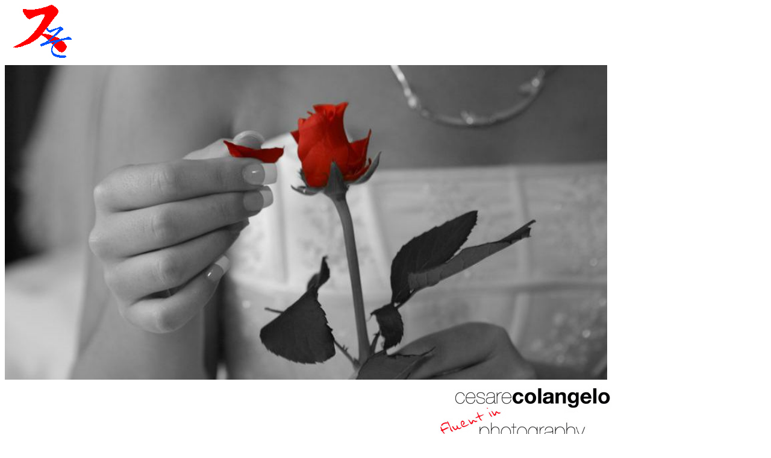

--- FILE ---
content_type: text/html
request_url: http://www.users.zetnet.co.uk/cesare/
body_size: 1518
content:
<html>

 <head>
 <meta http-equiv="content-type" content="text/html;charset=iso-8859-1">
 <meta name="generator" content="Adobe GoLive 4">
 <title>Cesare Colangelo Wedding photographer uk</title>
 <meta name="keywords" content="cesare colangelo photography, cesare, colangelo, cola, ceasar, photographer, photo, photography, cambridge, cambridgeshire, peterborough, east anglia. east england, uk, wedding, reportage, photojournalist, photojournalism, documentary, cambridge wedding photographers, cambridge wedding photographer, cambridge colleges, cambridge wedding photography, cambridgeshire wedding photographer, peterborough wedding photographer, peterborough wedding photography, storybook photography, reportage, weddings, candid wedding photography, relaxed style, digital potographer, digital imaging, ely,lincs,">
 <meta name="description" content="Cesare Colangelo, wedding photographer, Providing a personal photography service around cambridgeshire peterborough and east anglia uk">
 <meta name="robots" content="index">
 <meta name="revisit-after" content="7 days">
 <meta http-equiv="pragma" content="no-cache">
 <meta content="ALL">
 <frame src="index.html">
 <link rel="shortcut icon" href="/favicon.ico" />
 <title>Cesare Colangelo Photography - Cambridgeshire based Wedding Photographer</title><meta name="decription" content="Cesare Colangelo Wedding Photography. cambridge peterborough wedding photographer. Stylish wedding photography thorughout Cambridgeshire the surrounding counties and the hole of the UK"><meta name="keywords" content="cesare colangelo photography, photographer, photo, photography, cambridge, cambridgeshire, peterborough, east anglia. east england, uk, wedding, reportage, photojournalist, photojournalism, documentary, cambridge wedding photographers, cambridge wedding photographer, cambridge colleges, cambridge wedding photography, cambridgeshire wedding photographer, peterborough wedding photographer, peterborough wedding photography, storybook photography, reportage, weddings, candid wedding photography, relaxed style, digital potographer, digital imaging, ely, lincs, "><meta name="author" content=""><meta name="publisher" content=""><meta name="copyright" content=""><meta http-equiv="reply-to" content=""><meta name="language" content="ENGLISH"></head>

 <body bgcolor="white" link="white" alink="white" vlink="white">
 <center>
			<div align="left">
				<table width="1009" border="0" cellspacing="0" cellpadding="0" cool gridx="10" gridy="10" height="751" showgridx showgridy usegridx usegridy>
					<tr height="100">
						<td width="570" height="100" colspan="2" valign="top" align="left" xpos="0"><img src="images/cesare%20colangelo%20logo1.jpg" alt="" height="100" width="175" border="0"></td>
						<td width="438" height="100" colspan="3"></td>
						<td width="1" height="100"><spacer type="block" width="1" height="100"></td>
					</tr>
					<tr height="530">
						<td width="1008" height="530" colspan="5" valign="top" align="left" xpos="0"><img src="images/cesarecolangelocover.jpg" alt="" width="1000" border="0"></td>
						<td width="1" height="530"><spacer type="block" width="1" height="530"></td>
					</tr>
					<tr height="100">
						<td width="10" height="120" rowspan="2"></td>
						<td content csheight="110" width="560" height="120" rowspan="2" valign="top" xpos="10"><font color="white">&lt;script src=&quot;http://www.google-analytics.com/urchin.js&quot; type=&quot;text/javascript&quot;&gt;<br>
								&lt;/script&gt;<br>
								&lt;script type=&quot;text/javascript&quot;&gt;<br>
								_uacct = &quot;UA-535258-1&quot;;<br>
								urchinTracker();<br>
								&lt;/script&gt;</font></td>
						<td width="150" height="100"></td>
						<td width="288" height="100" colspan="2" valign="top" align="left" xpos="720"><img src="images/cesare%20colangelo%20288.jpg" alt="" height="100" width="288" border="0"></td>
						<td width="1" height="100"><spacer type="block" width="1" height="100"></td>
					</tr>
					<tr height="20">
						<td width="260" height="20" colspan="2"></td>
						<td width="178" height="20" valign="top" align="left" xpos="830"><a href="homepage.html"><img src="images/enter.jpg" alt="" width="50" border="0"></a></td>
						<td width="1" height="20"><spacer type="block" width="1" height="20"></td>
					</tr>
					<tr height="1" cntrlrow>
						<td width="10" height="1"><spacer type="block" width="10" height="1"></td>
						<td width="560" height="1"><spacer type="block" width="560" height="1"></td>
						<td width="150" height="1"><spacer type="block" width="150" height="1"></td>
						<td width="110" height="1"><spacer type="block" width="110" height="1"></td>
						<td width="178" height="1"><spacer type="block" width="178" height="1"></td>
						<td width="1" height="1"></td>
					</tr>
				</table>
			</div>
		</center>
 <!-- WiredMinds eMetrics tracking with Enterprise Edition V5.4 START -->
<script type='text/javascript' src='https://count.carrierzone.com/app/count_server/count.js'></script>
<script type='text/javascript'><!--
wm_custnum='fabb993b4ea1ff36';
wm_page_name='index.html';
wm_group_name='/services/webpages/u/s/users.zetnet.co.uk/public/cesare';
wm_campaign_key='campaign_id';
wm_track_alt='';
wiredminds.count();
// -->
</script>
<!-- WiredMinds eMetrics tracking with Enterprise Edition V5.4 END -->
</body>

</html>







